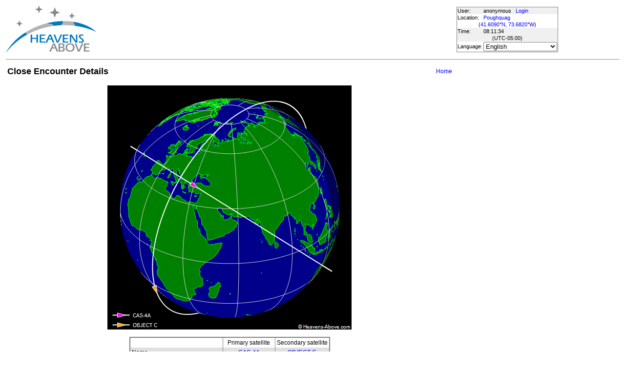

--- FILE ---
content_type: text/html; charset=utf-8
request_url: https://heavens-above.com/CloseEncounterDetails.aspx?satid1=42761&satid2=55135&mjd=60509.4172593866&lat=41.609&lng=-73.682&loc=Poughquag&alt=152&tz=EST
body_size: 13241
content:


<!DOCTYPE html>
<html lang="en" dir="ltr">
<head><title>
	Close Encounter Details
</title><meta http-equiv="X-UA-Compatible" content="IE=edge" /><meta name="description" content="Satellite predictions and other astronomical data customised for your location." /><link href="css/ha.css" rel="stylesheet" type="text/css" /><link rel="shortcut icon" href="/favicon.ico" type="image/vnd.microsoft.icon" /><link rel="icon" href="/favicon.ico" type="image/vnd.microsoft.icon" />
	<script type="text/javascript" src="//code.jquery.com/jquery-1.12.0.min.js"></script>
    <script type="text/javascript" src="/scripts/standard.min.js"></script>
	<script type="text/javascript">
		function updateLocalTime(utc) {
			var localdiff = parseInt($('#utcOffset').val());
			var local_now = new Date(utc.getTime() + localdiff);
			$('#spanTime').text(formatTime(local_now));
		}

		$(function () {
			onClockTick = updateLocalTime;
			startClock();
		});
	</script>
	
	</head>
<body>
	<form name="aspnetForm" method="post" action="./CloseEncounterDetails.aspx?satid1=42761&amp;satid2=55135&amp;mjd=60509.4172593866&amp;lat=41.609&amp;lng=-73.682&amp;loc=Poughquag&amp;alt=152&amp;tz=EST" id="aspnetForm">
<div>
<input type="hidden" name="__EVENTTARGET" id="__EVENTTARGET" value="" />
<input type="hidden" name="__EVENTARGUMENT" id="__EVENTARGUMENT" value="" />
<input type="hidden" name="__LASTFOCUS" id="__LASTFOCUS" value="" />
<input type="hidden" name="__VIEWSTATE" id="__VIEWSTATE" value="OrIkyVjX4qqSwIW9mwmLb2iNXvjldhALFzdLyaWpxgkqgav3tvSwhMD0JJSIwDAckK2LuXQaZcyhTcdzOwPirRhRH9shDK2kF6MDswS//XqWdxpAxOdRScN3Z97gUTPjTshYnVx1Mk29X+fEqKXY077x6dbRijKYnlLa7mBijARh2DWb54+X1VzcUdEGMRnxM6LKoEIlJbKVzNQtnJi+UZ3pouTwKaGIJtGcIL2KM9uBT2hDXUt+xkstwn6wjr9bDbdIdfScp2Nf/tJCwimq85G8qA1tEw7p6WhnxiHIBGNA9Brcb9QKqsHd4c0eV83BaXc/+z6NdXUZuuYYczk8tuTuqEP/wuA7wGw7xKQ7ZjhnorI6WLjJpWXp5/JwhfkGPSqGEJqaCYObZRneI0iluJODR4sCZxft2FLI5QRwqFvwO07NisZllSUrmK0pv6MyezP1GeygVhHzjIif/W3BLIwQAWDyPoDwj5fs6nbXwX0a96bjNOwcrdn/Ws/pcvC/[base64]/b4ixGKiJQ/WUQYIIuUJpT8QCov/SvDLYsOSEi6gZ0pyQqF1iXJ+ZWPo+ymD2hKW+XSs6J8dYwmzxMeA70VG7TwFt36oRZPn6bVjFbiFe3ubaLZX3nJbXEkqql/HGuK/eMzCkpqw4athdGIvfIS5FfDdxoCa9CqajhZ3EbYTregy4gH2HBi6Cws93Si7D0GGpTyhx2/pvIeEJj7Lh2JJmsOaC2jjdZW0KCVZJiZaMdMo/VLMBt/bw+cgb47OHP4dVBRF1aQOxUUrUOjN4/AyNRTC8nEIhTk1oDwVpS0cLNisMWHD7la6q5vA02mmEmKivv1m6SBOQKycWAsGFNL86Lc+jLLD5b39BolPtsXzLUYS3v665Prp5THheQFqE94vV7Aig9kqNMyHAnojVNPOoMhqJKLTQoVyTxHF1gKcS8j8b/Ka7/fdMX/Dy5y2Kd3Kr4CV0B1eFNAUl+/bvvPQdMUMoirpXkOfksE8k78vUuzv+7jSe+ZYo91zbPXoxuYHsPvxQWWgmHUEtXyBF3ZORcmqvv/[base64]/1DRN513XBsu66aUufDgaSFqXROfunu/z+/8PLRbBeEgCRlcYup2Hee1YQQsdN9pdUemGg4skZ9NLxMdrXF2lWk+O8jU+R8cyWptGAvBXvKUBZtVu/rUSrdRe7LSOpPEXXJ1+0uJbOafpk/[base64]/mqrLaNS5mUWaTWKS7vDppzaTxDPLr9pos2/LO/LCNL6z09hTpOkpkYjsDVbuGGg9/[base64]/+gCQRMGlsk6+sekkOICnZ4Cu3WEwWBpHZogZWRbgtqMc4qaHQRNhX7+1SW4Qm8foA6X7gH+0dYhn30+aO8zjIzEg+xgz95mjoVl/OGS5iq3F4Q44fyFC55/hbUE/mrgXGQzGb9fPZvc9BESLBdH5wvJXm20p2ks1t40YQqgsJnLRXFSM9e2O6yUaEuNTGddMaomTuecYZp/JrYq2fXuIIpIgX0bARYK07PK+ibNf1CgjCPM58MW8+78BLLw7wVSwhSeeLrUvTomHnbxu147vp+ebEr4x4hbwUQkwQKL4n/f+Zgs8KquzF2tp1uZTa305c/pACj5nUej4o49MowShj++3nxkd5HbaqGtOz+Evgh6wNyIWfjIypiBS2cTDmIDGFkc4txyPeXdg9ORGt5z2UYeCwX9pIFCpmWveIAmtOi8Qb2pXWyolP7/UDAjIwCxUdRifx4nbtKW8K1XuB/3X5RwrUFRTIbgFAk3kI38R3/786mymXAdGykuvl8Z7RMt3ENkamDlzlk2K" />
</div>

<script type="text/javascript">
//<![CDATA[
var theForm = document.forms['aspnetForm'];
if (!theForm) {
    theForm = document.aspnetForm;
}
function __doPostBack(eventTarget, eventArgument) {
    if (!theForm.onsubmit || (theForm.onsubmit() != false)) {
        theForm.__EVENTTARGET.value = eventTarget;
        theForm.__EVENTARGUMENT.value = eventArgument;
        theForm.submit();
    }
}
//]]>
</script>


<div>

	<input type="hidden" name="__VIEWSTATEGENERATOR" id="__VIEWSTATEGENERATOR" value="37C8D0A7" />
</div>
	<input type="hidden" name="utcOffset" id="utcOffset" value="-18000000" />
	<table border="0" style="margin-left: auto; margin-right: auto; border-style: none">
		<tr>
			<td>
				<a id="ctl00_hyperlinkLogo" href="./?lat=41.609&amp;lng=-73.682&amp;loc=Poughquag&amp;alt=152&amp;tz=EST&amp;cul=en" style="display:inline-block;border-style:None;"><img src="//heavens-above.com/images/LogoNew.png" alt="" style="border-width:0px;" /></a>
			</td>
			<td>
				
					<script async src="https://pagead2.googlesyndication.com/pagead/js/adsbygoogle.js?client=ca-pub-5668297076217155" crossorigin="anonymous"></script>
<ins class="adsbygoogle" style="display:inline-block;width:728px;height:90px" data-ad-client="ca-pub-5668297076217155" data-ad-slot="5479771053"></ins>
<script>
(adsbygoogle = window.adsbygoogle || []).push({});
</script>

				
			</td>
			<td>
				<table class="userTable">
					<tr>
						<td>
							User:
						</td>
						<td>
							anonymous&nbsp;&nbsp;&nbsp;<a href="/login.aspx">Login</a>
						</td>
					</tr>
					<tr class="lightrow">
						<td>
							Location:
						</td>
						<td>
							<a id="ctl00_linkObservationSite" href="SelectLocation.aspx?lat=41.609&amp;lng=-73.682&amp;loc=Poughquag&amp;alt=152&amp;tz=EST&amp;cul=en">Poughquag</a>
							
						</td>
					</tr>
					<tr class="lightrow">
						<td colspan="2" align="center">
							(<a id="ctl00_linkLatLong" href="SelectLocation.aspx?lat=41.609&amp;lng=-73.682&amp;loc=Poughquag&amp;alt=152&amp;tz=EST&amp;cul=en">41.6090°N, 73.6820°W</a>)
						</td>
					</tr>
					<tr>
						<td>
							Time:
						</td>
						<td>
							<span id="spanTime">
								08:11:31</span>
						</td>
					</tr>
					<tr>
						<td colspan="2" align="center">
							(UTC<span id="ctl00_lblTZ">-05:00</span>)
						</td>
					</tr>
					<tr class="lightrow">
						<td>
							Language:
						</td>
						<td>
							<select name="ctl00$ddlCulture" onchange="javascript:setTimeout(&#39;__doPostBack(\&#39;ctl00$ddlCulture\&#39;,\&#39;\&#39;)&#39;, 0)" id="ctl00_ddlCulture">
	<option value="ar">العربية</option>
	<option value="ca">Catal&#224;</option>
	<option value="cs">Čeština</option>
	<option value="da">Dansk</option>
	<option value="de">Deutsch</option>
	<option value="el">Ελληνικά</option>
	<option selected="selected" value="en">English</option>
	<option value="eo">Esperanto</option>
	<option value="es">Espa&#241;ol</option>
	<option value="eu">Euskara</option>
	<option value="fi">Suomi</option>
	<option value="fr">Fran&#231;ais</option>
	<option value="gl">Galego</option>
	<option value="he">עברית</option>
	<option value="hr">Hrvatski</option>
	<option value="hu">Magyar</option>
	<option value="it">Italiano</option>
	<option value="ja">日本語</option>
	<option value="lt">Lietuvių</option>
	<option value="nl">Nederlands</option>
	<option value="pl">Polski</option>
	<option value="pt">Portugu&#234;s brasileiro</option>
	<option value="pt-PT">Portugu&#234;s de Portugal</option>
	<option value="ro">Rom&#226;nă</option>
	<option value="ru">Русский</option>
	<option value="sk">Slovenčina</option>
	<option value="sl">Slovenščina</option>
	<option value="sv">Svenska</option>
	<option value="ta">தமிழ்</option>
	<option value="th">ไทย</option>
	<option value="tr">T&#252;rk&#231;e</option>
	<option value="uk">Українська</option>
	<option value="zh">简体中文</option>
	<option value="zh-CHT">繁體中文</option>

</select>
						</td>
					</tr>
					
				</table>
			</td>
		</tr>
		<tr>
			<td colspan="3">
				<hr />
			</td>
		</tr>
		<tr>
			<td colspan="2" valign="top">
				<table width="100%">
					<tr>
						<td align="left">
							<span id="ctl00_lblTitle" class="pagehead">Close Encounter Details</span>
						</td>
						<td align="right" class="navbar">
							
							<span id="ctl00_lblNavBar"><a href="/?lat=41.609&lng=-73.682&loc=Poughquag&alt=152&tz=EST&cul=en" title="Go to home page">Home</a></span>
						</td>
					</tr>
				</table>
				<p />
				
<table width="100%"><tr><td align="center">
<img id="ctl00_cph1_imgAbove" src="CloseEncounterDisplay.aspx?satid1=42761&amp;satid2=55135&amp;mjd=60509.4172593866&amp;width=500&amp;height=500&amp;cul=en" style="height:500px;width:500px;border-width:0px;" />
<p />
<table class="standardTable" cellpadding="4" rules="cols">
<tr class="tablehead">
<td></td><td align="center">Primary satellite</td><td align="center">Secondary satellite</td>
</tr>
<tr class="lightrow"><td align="left">Name</td><td align="center"><a href="satinfo.aspx?satid=42761&lat=41.609&lng=-73.682&loc=Poughquag&alt=152&tz=EST&cul=en">CAS-4A</a></td><td align="center"><a href="satinfo.aspx?satid=55135&lat=41.609&lng=-73.682&loc=Poughquag&alt=152&tz=EST&cul=en">OBJECT C</a></td></tr>
<tr class="darkrow"><td align="left">Spacetrack catalog number</td><td align="center">42761</td><td align="center">55135</td></tr>
<tr class="lightrow"><td align="left">Radar cross section</td><td align="center">medium</td><td align="center">medium</td></tr>
<tr class="darkrow"><td align="left">Epoch of two-line elements (UTC)</td><td align="center">2025 Oct 08 08:11</td><td align="center">2026 Jan 22 06:42</td></tr>
<tr class="lightrow"><td align="left">Time of closest approach (UTC)</td><td colspan="2" align="center">2024 Jul 18 09:45:16.567</td></tr>
<tr class="darkrow"><td align="left">Minimum distance</td><td colspan="2" align="center">4806.755 km</td></tr>
<tr class="lightrow"><td align="left">Height difference</td><td colspan="2" align="center">-23.581 km</td></tr>
<tr class="darkrow"><td align="left">Relative speed</td><td colspan="2" align="center">12.048 km/s</td></tr>
<tr class="lightrow"><td align="left">Angle between velocity vectors</td><td colspan="2" align="center">103°</td></tr>
<tr class="darkrow"><td align="left">Geographic position</td><td colspan="2" align="center">40.7°N, 14.8°W</td></tr>
<tr class="lightrow"><td align="left">Height</td><td colspan="2" align="center">454 km</td></tr>
</table>
</td></tr></table>

				&nbsp;
				<p />
				<table style="border-top: 1px solid black;">
					<tr>
						<td valign="top" style="width: 100px">
							<a href="https://twitter.com/heavensabovecom?ref_src=twsrc%5Etfw" class="twitter-follow-button" data-size="large" data-show-screen-name="false" data-show-count="false">Follow @heavensabovecom</a><script async src="https://platform.twitter.com/widgets.js" charset="utf-8"></script>
							<!--<a id="ctl00_linkDonate" title="Make a donation to help with the running costs of Heavens-Above" href="Donate2.aspx"><img title="Make a donation to help with the running costs of Heavens-Above" src="//heavens-above.com/images/btn_donate_SM.gif" alt="" style="border-width:0px;" /></a>-->
						</td>
						<td valign="top">
							<div class="footer">
								Developed and maintained by <a href="mailto:Chris.Peat@heavens-above.com">Chris Peat</a>, <a href="https://heavens-above.de">Heavens-Above GmbH</a>. Please read the <a href="faq.aspx">FAQ</a> before sending e-mail. <a href="Imprint.aspx">Imprint</a>.
								</div>
						</td>
						<td>
							<a href="http://www.dlr.de/rb/en/" target="_blank">
								<img src="//heavens-above.com/images/dlrhost.gif" align="left" border="0" alt="DLR" /></a>
						</td>
					</tr>
				</table>
			</td>
			<td rowspan="1" valign="top">
				<p />
				<script async src="//pagead2.googlesyndication.com/pagead/js/adsbygoogle.js?client=ca-pub-5668297076217155" crossorigin="anonymous"></script>
<ins class="adsbygoogle" style="display:inline-block;width:336px;height:280px" data-ad-client="ca-pub-5668297076217155" data-ad-slot="7480853211"></ins>
<script>(adsbygoogle = window.adsbygoogle || []).push({});</script>

					<p />
					<script async src="//pagead2.googlesyndication.com/pagead/js/adsbygoogle.js"></script>
<ins class="adsbygoogle" style="display: inline-block; width: 336px; height: 280px" data-ad-client="ca-pub-5668297076217155" data-ad-slot="7480853211"></ins>
<script>(adsbygoogle = window.adsbygoogle || []).push({});</script>

			</td>
		</tr>
	</table>
	</form>
    <script src="//tags.onscroll.com/608ff96c-526d-43c0-92d3-5faa546bc80e/tag.min.js" async defer></script>
</body>
</html>

--- FILE ---
content_type: text/html; charset=utf-8
request_url: https://www.google.com/recaptcha/api2/aframe
body_size: 267
content:
<!DOCTYPE HTML><html><head><meta http-equiv="content-type" content="text/html; charset=UTF-8"></head><body><script nonce="2AeckG1K6YedTJoAI0j1-Q">/** Anti-fraud and anti-abuse applications only. See google.com/recaptcha */ try{var clients={'sodar':'https://pagead2.googlesyndication.com/pagead/sodar?'};window.addEventListener("message",function(a){try{if(a.source===window.parent){var b=JSON.parse(a.data);var c=clients[b['id']];if(c){var d=document.createElement('img');d.src=c+b['params']+'&rc='+(localStorage.getItem("rc::a")?sessionStorage.getItem("rc::b"):"");window.document.body.appendChild(d);sessionStorage.setItem("rc::e",parseInt(sessionStorage.getItem("rc::e")||0)+1);localStorage.setItem("rc::h",'1769087498607');}}}catch(b){}});window.parent.postMessage("_grecaptcha_ready", "*");}catch(b){}</script></body></html>

--- FILE ---
content_type: text/xml; charset=utf-8
request_url: https://heavens-above.com/GetUTC.ashx
body_size: -148
content:
<t>1769087492382</t>